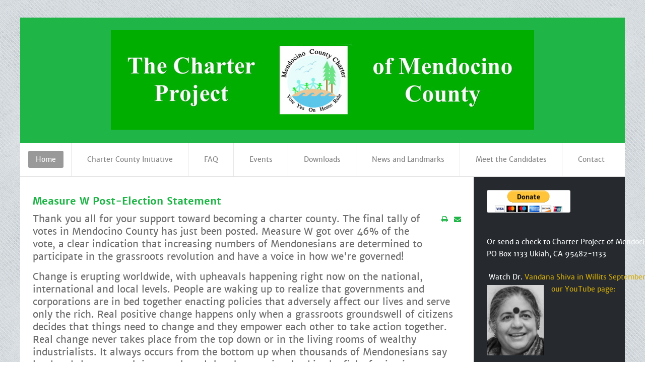

--- FILE ---
content_type: text/html; charset=utf-8
request_url: https://mendocinocountycharter.org/
body_size: 31903
content:
<!doctype html>
<html xml:lang="en-gb" lang="en-gb" >
<head>
	<meta name="viewport" content="width=device-width, initial-scale=1.0">
<base href="https://mendocinocountycharter.org/" />
	<meta http-equiv="content-type" content="text/html; charset=utf-8" />
	<meta name="keywords" content="County Charter
Mendocino County
home rule" />
	<meta name="description" content="Charter Project" />
	<meta name="generator" content="Joomla! - Open Source Content Management" />
	<title>Home</title>
	<link href="/?format=feed&amp;type=rss" rel="alternate" type="application/rss+xml" title="RSS 2.0" />
	<link href="/?format=feed&amp;type=atom" rel="alternate" type="application/atom+xml" title="Atom 1.0" />
	<link href="/favicon.ico" rel="shortcut icon" type="image/vnd.microsoft.icon" />
	<link href="/plugins/system/jce/css/content.css?badb4208be409b1335b815dde676300e" rel="stylesheet" type="text/css" />
	<link href="/plugins/system/rokbox/assets/styles/rokbox.css" rel="stylesheet" type="text/css" />
	<link href="/libraries/gantry/css/grid-responsive.css" rel="stylesheet" type="text/css" />
	<link href="/templates/rt_lexicon/css-compiled/bootstrap.css" rel="stylesheet" type="text/css" />
	<link href="/templates/rt_lexicon/css-compiled/master-c3758640f120aad851af521417602096.css" rel="stylesheet" type="text/css" />
	<link href="/templates/rt_lexicon/css/master-webkit.css" rel="stylesheet" type="text/css" />
	<link href="/templates/rt_lexicon/css-compiled/mediaqueries-c3758640f120aad851af521417602096.css" rel="stylesheet" type="text/css" />
	<link href="/templates/rt_lexicon/css-compiled/demo-c3758640f120aad851af521417602096.css" rel="stylesheet" type="text/css" />
	<link href="/templates/rt_lexicon/css-compiled/menu.css" rel="stylesheet" type="text/css" />
	<style type="text/css">
#rt-logo {background: url(/images/charter/Website_banner3-840x198.jpg) 50% 0 no-repeat !important;}
#rt-logo {width: 840px;height: 198px;}

	</style>
	<script type="application/json" class="joomla-script-options new">{"csrf.token":"0c2d1e47b89727f997d32b0089f77d06","system.paths":{"root":"","base":""}}</script>
	<script src="/media/jui/js/jquery.min.js?c02aeb1ce02f118a4522ae9811eb7726" type="text/javascript"></script>
	<script src="/media/jui/js/jquery-noconflict.js?c02aeb1ce02f118a4522ae9811eb7726" type="text/javascript"></script>
	<script src="/media/jui/js/jquery-migrate.min.js?c02aeb1ce02f118a4522ae9811eb7726" type="text/javascript"></script>
	<script src="/media/system/js/caption.js?c02aeb1ce02f118a4522ae9811eb7726" type="text/javascript"></script>
	<script src="/media/jui/js/bootstrap.min.js?c02aeb1ce02f118a4522ae9811eb7726" type="text/javascript"></script>
	<script src="/media/system/js/mootools-core.js?c02aeb1ce02f118a4522ae9811eb7726" type="text/javascript"></script>
	<script src="/media/system/js/core.js?c02aeb1ce02f118a4522ae9811eb7726" type="text/javascript"></script>
	<script src="/media/system/js/mootools-more.js?c02aeb1ce02f118a4522ae9811eb7726" type="text/javascript"></script>
	<script src="/plugins/system/rokbox/assets/js/rokbox.js" type="text/javascript"></script>
	<script src="/templates/rt_lexicon/js/chart.js" type="text/javascript"></script>
	<script src="/libraries/gantry/js/gantry-totop.js" type="text/javascript"></script>
	<script src="/libraries/gantry/js/browser-engines.js" type="text/javascript"></script>
	<script src="/templates/rt_lexicon/js/rokmediaqueries.js" type="text/javascript"></script>
	<script src="/modules/mod_roknavmenu/themes/default/js/rokmediaqueries.js" type="text/javascript"></script>
	<script src="/modules/mod_roknavmenu/themes/default/js/sidemenu.js" type="text/javascript"></script>
	<script type="text/javascript">
jQuery(window).on('load',  function() {
				new JCaption('img.caption');
			});jQuery(function($){ initTooltips(); $("body").on("subform-row-add", initTooltips); function initTooltips (event, container) { container = container || document;$(container).find(".hasTooltip").tooltip({"html": true,"container": "body"});} });if (typeof RokBoxSettings == 'undefined') RokBoxSettings = {pc: '100'};
	</script>

</head>
<body  class="logo-type-custom demostyle-type-preset1 pagesurround-type-preset1 mainbody-overlay-light font-family-lexicon font-size-is-default menu-type-dropdownmenu menu-dropdownmenu-position-header-a layout-mode-responsive col12 option-com-content menu-home ">
	<div id="rt-page-surround">
				<header id="rt-header-surround">
						<div id="rt-header">
				<div class="rt-container">
					<div class="rt-grid-12 rt-alpha rt-omega">
            <div class="rt-logo-block">
            <a href="/" id="rt-logo"></a>
        </div>
        
	<div class="menu-block">
		<div class="gf-menu-device-container responsive-type-panel">
    
</div>
<ul class="gf-menu l1 " >
                    <li class="item101 active last" >

            <a class="item" href="/"  >
                <span class="menu-item-bg">
                                        Home                </span>
            </a>


                    </li>
                            <li class="item114" >

            <a class="item" href="/charter-county-initiative"  >
                <span class="menu-item-bg">
                                        Charter County Initiative                </span>
            </a>


                    </li>
                            <li class="item120" >

            <a class="item" href="/faq"  >
                <span class="menu-item-bg">
                                        FAQ                </span>
            </a>


                    </li>
                            <li class="item124" >

            <a class="item" href="/events"  >
                <span class="menu-item-bg">
                                        Events                </span>
            </a>


                    </li>
                            <li class="item135" >

            <a class="item" href="/downloads"  >
                <span class="menu-item-bg">
                                        Downloads                </span>
            </a>


                    </li>
                            <li class="item151" >

            <a class="item" href="/news-and-landmarks"  >
                <span class="menu-item-bg">
                                        News and Landmarks                </span>
            </a>


                    </li>
                            <li class="item157" >

            <a class="item" href="/meet-the-candidates"  >
                <span class="menu-item-bg">
                                        Meet the Candidates                </span>
            </a>


                    </li>
                            <li class="item172" >

            <a class="item" href="/contact"  >
                <span class="menu-item-bg">
                                        Contact                </span>
            </a>


                    </li>
            </ul>		<div class="clear"></div>
	</div>
	<div class="clear"></div>
	
</div>
					<div class="clear"></div>
				</div>
			</div>
									<div id="rt-drawer">
				<div class="rt-container">
										<div class="clear"></div>
				</div>
			</div>
								</header>
		
		
		
				<section id="rt-main-surround">
			<div id="rt-transition">
				<div id="rt-mainbody-surround">
																																			<div class="rt-container">
						<div id="rt-main" class="mb9-sa3">
    <div class="rt-main-wrapper rt-grid-9 ">
                		<div class="rt-block">
            <div id="rt-mainbody">
				<div class="component-content">
                	
<section class="blog-featured " itemscope itemtype="http://schema.org/Blog">
<div class="items-leading">
			<article class="leading-0" itemprop="blogPost" itemscope itemtype="http://schema.org/BlogPosting">
			
	<h2 itemprop="name">
					<a href="/11-charter-project-home/71-measure-w-post-election-statement" itemprop="url">
			Measure W Post-Election Statement</a>
			</h2>

	<ul class="actions">
				<li class="print-icon">
			<a href="/11-charter-project-home/71-measure-w-post-election-statement?tmpl=component&amp;print=1" title="Print article < Measure W Post-Election Statement >" onclick="window.open(this.href,'win2','status=no,toolbar=no,scrollbars=yes,titlebar=no,menubar=no,resizable=yes,width=640,height=480,directories=no,location=no'); return false;" rel="nofollow">					<img src="/media/system/images/printButton.png" alt="Print" />	</a>		</li>
						<li class="email-icon">
			<a href="/component/mailto/?tmpl=component&amp;template=rt_lexicon&amp;link=05dc99fc23ed246c379ca9b86ed2cdb06a58b1a2" title="Email this link to a friend" onclick="window.open(this.href,'win2','width=400,height=450,menubar=yes,resizable=yes'); return false;" rel="nofollow">			<img src="/media/system/images/emailButton.png" alt="Email" />	</a>		</li>
		
			</ul>






<p><span style="font-size: 14pt;">Thank you all for your support toward becoming a charter county. The final tally of votes in Mendocino County has just been posted. Measure W got over 46% of the vote, a clear indication that increasing numbers of Mendonesians </span><span style="font-size: 14pt;">are determined to participate in the grassroots revolution and have a voice in how we're governed! </span></p>
<p><span style="font-size: 14pt;">Change is erupting worldwide,&nbsp;with upheavals happening right now on the national, international and local levels. People are waking up to realize that governments and corporations are in bed together enacting policies that adversely affect our lives and serve only the rich. Real positive change happens only when a grassroots groundswell of citizens decides that things need to change and they empower each other to take action together. Real change never takes place from the top down or in the living rooms of wealthy industrialists. It always occurs from the bottom up when thousands of Mendonesians </span><span style="font-size: 14pt;">say loud and clear, enough is enough and then become involved in the fight for justice.</span></p>
<p><span style="font-size: 14pt;">In the best of worlds, this kind of action can also take place at the ballot box. The campaign&nbsp;for Measure W was extraordinary in that some 150 volunteers donated their time collecting signatures, holding Town Halls, distributing information, raising and donating money and urging their fellow citizens into action.&nbsp; With their help we waged a memorable campaign and gave it our best. We are also very grateful for the support given at the beginning of the campaign by Dr. Vandana Shiva, who helped us raise $8000 towards becoming a charter county!</span></p>
<p><span style="font-size: 14pt;">Although W did not pass this time, the advocates of becoming a charter county plan to keep our momentum going, actively looking for ways that We the People of Mendocino County can survive and thrive in the pending economic downturn. The time between elections is actually very short and goes quickly. If you are interested or would like more information contact <span id="cloaka83bd15ddb7864520688b8e89dbe1e97">This email address is being protected from spambots. You need JavaScript enabled to view it.</span><script type='text/javascript'>
				document.getElementById('cloaka83bd15ddb7864520688b8e89dbe1e97').innerHTML = '';
				var prefix = '&#109;a' + 'i&#108;' + '&#116;o';
				var path = 'hr' + 'ef' + '=';
				var addya83bd15ddb7864520688b8e89dbe1e97 = 'm&#97;ryz&#101;l' + '&#64;';
				addya83bd15ddb7864520688b8e89dbe1e97 = addya83bd15ddb7864520688b8e89dbe1e97 + 'w&#105;ll&#105;ts&#111;nl&#105;n&#101;' + '&#46;' + 'c&#111;m';
				var addy_texta83bd15ddb7864520688b8e89dbe1e97 = 'm&#97;ryz&#101;l' + '&#64;' + 'w&#105;ll&#105;ts&#111;nl&#105;n&#101;' + '&#46;' + 'c&#111;m';document.getElementById('cloaka83bd15ddb7864520688b8e89dbe1e97').innerHTML += '<a ' + path + '\'' + prefix + ':' + addya83bd15ddb7864520688b8e89dbe1e97 + '\'>'+addy_texta83bd15ddb7864520688b8e89dbe1e97+'<\/a>';
		</script></span></p>
<p><span style="font-size: 14pt;">Again, thank you for voting YES on Measure W. We really appreciated your support!</span></p>
<p><img src="/images/Election_results_06302016.png" alt="Measure W final election results posted 06302016" /></p>
<p>&nbsp;</p>
<p>&nbsp;</p>


<div class="item-separator"></div>
		</article>
			</div>
	
	
			<div class="items-row cols-1 row-0">
				<article class="item column-1" itemprop="blogPost" itemscope itemtype="http://schema.org/BlogPosting">
			
	<h2 itemprop="name">
					<a href="/11-charter-project-home/6-why-become-a-charter-county" itemprop="url">
			Why Become a Charter County?</a>
			</h2>

	<ul class="actions">
				<li class="print-icon">
			<a href="/11-charter-project-home/6-why-become-a-charter-county?tmpl=component&amp;print=1" title="Print article < Why Become a Charter County? >" onclick="window.open(this.href,'win2','status=no,toolbar=no,scrollbars=yes,titlebar=no,menubar=no,resizable=yes,width=640,height=480,directories=no,location=no'); return false;" rel="nofollow">					<img src="/media/system/images/printButton.png" alt="Print" />	</a>		</li>
						<li class="email-icon">
			<a href="/component/mailto/?tmpl=component&amp;template=rt_lexicon&amp;link=cefaa7f8fdacf1601c6749d2bfc5c60c1dcb8a2f" title="Email this link to a friend" onclick="window.open(this.href,'win2','width=400,height=450,menubar=yes,resizable=yes'); return false;" rel="nofollow">			<img src="/media/system/images/emailButton.png" alt="Email" />	</a>		</li>
		
			</ul>






<p><span style="font-size: 12pt;">Why does Mendocino County want to join the fourteen other California counties that are Charter counties? Because Charter c<span class="text_exposed_show">ounties empower participatory democracy by engaging the people to make the laws that custom fit their county. It's called Home Rule and the charter laws passed by a majority of the voters in an election are the equivalent of the laws passed by the California legislature. California became a Home Rule state in 1911 and Los Angeles was the first Home Rule county in the USA in 1913. <br /> </span></span></p>
<p><span style="font-size: 12pt;">After the Charter Commissioners are elected, they will draft a county charter to be ratified by the voters in a future election. The following are a taste of what the future charter might provide for us.&nbsp; The Charter Commissioners will gather input from every part of the county to make the charter as democratic as possible.&nbsp; At this stage, the charter has not yet been written.</span></p>
<p><span style="font-size: 12pt;"><span class="text_exposed_show">For example, the environmental ordinances&mdash;no fracking, no GMO agriculture within the county, no nuclear power plants&mdash;could be given added power by being made Charter law. Protect the people of Mendocino County by empowering them with a Charter.</span></span></p>
<p><span style="font-size: 12pt;"><span class="text_exposed_show">Another example. The bees that pollinate the farmers' crops are being devastated by neonicotinoid pesticides. Charter law could prohibit the neonicotinoids and save the bees&mdash;and the Mendocino agricultural economy. <br /> <br /> The Charter might require that Mendocino County's money be ethically invested prohibiting investments in companies that support GMO foods or pay no income tax, exploit their workers, or felon banks. Mendocino County should only invest ethically.<br /> <br /> Under a Charter, laws could be passed regarding the Precautionary Principle, campaign contributions for County candidates, Instant Runoff Voting, regulating corporate campaign contributions, and public financing of elections. <br /> <br /> And much, much more....<br /> <br /> But these are a spattering of the potential issues for the charter commissioners to consider in <strong>Stage 2</strong>, <strong>after Measure W is approved by the voters on June 7th.&nbsp;</strong> </span></span></p>
<p><span style="font-size: 12pt;"><span class="text_exposed_show">All power to the people of Mendocino County! </span></span></p>
<p><span style="font-size: 12pt;"><span class="text_exposed_show"><strong>Vote YES! for Measure W</strong>, to form the Commission that will write the future Mendocino County Charter. </span></span></p>
<p>&nbsp;</p>


<div class="item-separator"></div>
		</article>
									<span class="row-separator"></span>
				</div>

				
	
			<div class="items-row cols-1 row-1">
				<article class="item column-1" itemprop="blogPost" itemscope itemtype="http://schema.org/BlogPosting">
			
	<h2 itemprop="name">
					<a href="/11-charter-project-home/3-county-charter-talking-points" itemprop="url">
			County Charter Talking Points</a>
			</h2>

	<ul class="actions">
				<li class="print-icon">
			<a href="/11-charter-project-home/3-county-charter-talking-points?tmpl=component&amp;print=1" title="Print article < County Charter Talking Points >" onclick="window.open(this.href,'win2','status=no,toolbar=no,scrollbars=yes,titlebar=no,menubar=no,resizable=yes,width=640,height=480,directories=no,location=no'); return false;" rel="nofollow">					<img src="/media/system/images/printButton.png" alt="Print" />	</a>		</li>
						<li class="email-icon">
			<a href="/component/mailto/?tmpl=component&amp;template=rt_lexicon&amp;link=07e346e04a675a1fda1ff5e6386a566b766f7134" title="Email this link to a friend" onclick="window.open(this.href,'win2','width=400,height=450,menubar=yes,resizable=yes'); return false;" rel="nofollow">			<img src="/media/system/images/emailButton.png" alt="Email" />	</a>		</li>
		
			</ul>






<section>
<ul>
<li><strong><em><span style="font-size: 14pt; line-height: 115%; font-family: Arial; color: #7f7f7f;">Is a 2-stage process:&nbsp; First to elect Charter Commissioners by approving Measure W.&nbsp; Second, to draft a charter to be ratified by the voters in a future election.&nbsp; </span></em></strong></li>
</ul>
<ul>
<li><strong><em><span style="font-size: 14pt; line-height: 115%; font-family: Arial; color: #7f7f7f;">It will empower participatory democracy and will revitalize the electorate.&nbsp;</span></em></strong></li>
<li></li>
<li><strong><em><span style="font-size: 14pt; line-height: 115%; font-family: Arial; color: #7f7f7f;">The provisions of the charter will provide laws that are custom fitted to the unique needs of Mendocino County. &nbsp; </span></em></strong></li>
<li></li>
<li><strong><em><span style="font-size: 14pt; line-height: 115%; font-family: Arial; color: #7f7f7f;">A home rule charter could level the playing field against incursion of corporate rights </span></em></strong></li>
<li></li>
<li><strong><em><span style="font-size: 14pt; line-height: 115%; font-family: Arial; color: #7f7f7f;">Gives more legal authority to the will of the People of Mendocino County </span></em></strong></li>
<li></li>
<li><strong><em><span style="font-size: 14pt; line-height: 115%; font-family: Arial; color: #7f7f7f;">Could protect natural and financial resources from exploitation by Wall Street and transnational corporations </span></em></strong></li>
<li></li>
<li><strong><em><span style="font-size: 14pt; line-height: 115%; font-family: Arial; color: #7f7f7f;">Being a sovereign county may protect us against international trade agreements </span></em></strong></li>
<li></li>
<li><strong><em><span style="font-size: 14pt; line-height: 115%; font-family: Arial; color: #7f7f7f;">Could allow for public financing of county elections and Instant Runoff Voting </span></em></strong></li>
<li></li>
<li><strong><em><span style="font-size: 14pt; line-height: 115%; font-family: Arial; color: #7f7f7f;">Could make fraudulent robo-signing of foreclosure documents illegal </span></em></strong></li>
<li></li>
<li><strong><em><span style="font-size: 14pt; line-height: 115%; font-family: Arial; color: #7f7f7f;">It could authorize a county public bank to protect against the next global recession </span></em></strong></li>
<li></li>
<li><strong><em><span style="font-size: 14pt; line-height: 115%; font-family: Arial; color: #7f7f7f;">The Charter Commission will gather input from the public in every area of the county for what would be the best custom fit for this county.&nbsp; </span></em></strong></li>
<li></li>
<li><strong><em><span style="font-size: 14pt; line-height: 115%; font-family: Arial; color: #7f7f7f;">It is the path forward to protect our county, our families and our future </span></em></strong></li>
</ul>
<p>&nbsp;</p>
</section>


<div class="item-separator"></div>
		</article>
									<span class="row-separator"></span>
				</div>

				
	
			<div class="items-row cols-1 row-2">
				<article class="item column-1" itemprop="blogPost" itemscope itemtype="http://schema.org/BlogPosting">
			
	<h2 itemprop="name">
					<a href="/11-charter-project-home/73-can-we-do-better-next-time" itemprop="url">
			Can we do better next time?</a>
			</h2>

	<ul class="actions">
				<li class="print-icon">
			<a href="/11-charter-project-home/73-can-we-do-better-next-time?tmpl=component&amp;print=1" title="Print article < Can we do better next time? >" onclick="window.open(this.href,'win2','status=no,toolbar=no,scrollbars=yes,titlebar=no,menubar=no,resizable=yes,width=640,height=480,directories=no,location=no'); return false;" rel="nofollow">					<img src="/media/system/images/printButton.png" alt="Print" />	</a>		</li>
						<li class="email-icon">
			<a href="/component/mailto/?tmpl=component&amp;template=rt_lexicon&amp;link=2164393cb7f6812090121b4c44b5f19524ccd47f" title="Email this link to a friend" onclick="window.open(this.href,'win2','width=400,height=450,menubar=yes,resizable=yes'); return false;" rel="nofollow">			<img src="/media/system/images/emailButton.png" alt="Email" />	</a>		</li>
		
			</ul>






<p><span style="font-size: 14pt;">If you are interested in participating in the next charter county effort, please call Norman de Vall H:707-877-3551, M:707-357-5555.&nbsp; <span id="cloak006fb17d40f9248abdd7d23bbf667a2c">This email address is being protected from spambots. You need JavaScript enabled to view it.</span><script type='text/javascript'>
				document.getElementById('cloak006fb17d40f9248abdd7d23bbf667a2c').innerHTML = '';
				var prefix = '&#109;a' + 'i&#108;' + '&#116;o';
				var path = 'hr' + 'ef' + '=';
				var addy006fb17d40f9248abdd7d23bbf667a2c = 'nd&#101;v&#97;ll' + '&#64;';
				addy006fb17d40f9248abdd7d23bbf667a2c = addy006fb17d40f9248abdd7d23bbf667a2c + 'mcn' + '&#46;' + '&#111;rg';
				var addy_text006fb17d40f9248abdd7d23bbf667a2c = 'nd&#101;v&#97;ll' + '&#64;' + 'mcn' + '&#46;' + '&#111;rg';document.getElementById('cloak006fb17d40f9248abdd7d23bbf667a2c').innerHTML += '<a ' + path + '\'' + prefix + ':' + addy006fb17d40f9248abdd7d23bbf667a2c + '\'>'+addy_text006fb17d40f9248abdd7d23bbf667a2c+'<\/a>';
		</script></span></p>
<p>&nbsp;</p>
<p>&nbsp;</p>


<div class="item-separator"></div>
		</article>
									<span class="row-separator"></span>
				</div>

				

	<div class="pagination">

					<p class="counter">
				Page 1 of 3			</p>
						<ul>
	<li class="pagination-start"><span class="pagenav">Start</span></li>
	<li class="pagination-prev"><span class="pagenav">Prev</span></li>
			<li><span class="pagenav">1</span></li>			<li><a href="/?start=4" class="pagenav">2</a></li>			<li><a href="/?start=8" class="pagenav">3</a></li>		<li class="pagination-next"><a title="Next" href="/?start=4" class="hasTooltip pagenav">Next</a></li>
	<li class="pagination-end"><a title="End" href="/?start=8" class="hasTooltip pagenav">End</a></li>
</ul>
	</div>
</section>



				</div>
            </div>
		</div>
                    </div>
                <div class="rt-grid-3 ">
                <div id="rt-sidebar-a">
                     			            <div class="rt-block ">
           	<div class="module-surround">
	           		                	<div class="module-content">
	                		

<div class="custom"  >
	<table style="width: 398px; height: 79px;">
<tbody>
<tr>
<td><form action="https://www.paypal.com/cgi-bin/webscr" method="post" target="_top"><input name="cmd" type="hidden" value="_s-xclick" /> <input name="hosted_button_id" type="hidden" value="3W9Z2D7LEBLEC" /> <input alt="PayPal - The safer, easier way to pay online!" name="submit" src="https://www.paypalobjects.com/en_US/i/btn/btn_donateCC_LG.gif" type="image" /> <img src="https://www.paypalobjects.com/en_US/i/scr/pixel.gif" alt="" width="1" height="1" border="0" /></form><img src="https://www.paypalobjects.com/en_US/i/scr/pixel.gif" alt="" width="1" height="1" border="0" /></td>
<td style="vertical-align: middle;">&nbsp;</td>
</tr>
<tr>
<td><form action="https://www.paypal.com/cgi-bin/webscr" method="post" target="_blank">
<p>Or send a check to Charter Project of Mendocino County <br /> PO Box 1133 Ukiah, CA 95482-1133</p>
</form></td>
<td style="vertical-align: middle;">&nbsp;</td>
</tr>
<tr>
<td>&nbsp;Watch Dr. <a href="https://www.youtube.com/watch?v=WDXdQdRYjKA" target="_blank">Vandana Shiva in Willits September 7, 2015 on our YouTube page:</a><img src="/images/VShivaFace1in.jpg" alt="VShivaFace1in" width="113" height="141" style="margin-top: 4px; margin-right: 15px; float: left;" /></td>
<td style="vertical-align: middle;">&nbsp;</td>
</tr>
</tbody>
</table>
<p>&nbsp;</p>
<p style="text-align: justify;"><span style="text-decoration: underline; font-size: 14pt;"><strong>W Endorsers</strong></span></p>
<ul>
<li><span style="font-size: 12pt;">Judy Albert</span></li>
<li><span style="font-size: 12pt;">The Apple Farm</span></li>
<li><span style="font-size: 12pt;">Daniel AuClair</span></li>
<li><span style="font-size: 12pt;">Laura Balows</span></li>
<li><span style="font-size: 12pt;">Tim Bates</span></li>
<li><span style="font-size: 12pt;">Suzanne Beers</span></li>
<li><span style="font-size: 12pt;">Pat Black</span></li>
<li><span style="font-size: 12pt;">Ali Boecker</span></li>
<li><span style="font-size: 12pt;">Sue Boecker</span></li>
<li><span style="font-size: 12pt;">Marilyn Boosinger</span></li>
<li><span style="font-size: 12pt;">Jeff Box</span></li>
<li><span style="font-size: 12pt;">Christine Boyd</span></li>
<li><span style="font-size: 12pt;">Pam Brown</span></li>
<li><span style="font-size: 12pt;">Michael Burgess</span></li>
<li><span style="font-size: 12pt;">Elaine Charkowski</span></li>
<li><span style="font-size: 12pt;">John Russel Cobbe</span></li>
<li><span style="font-size: 12pt;">Els Cooperrider</span></li>
<li><span style="font-size: 12pt;">Meg Courtney</span></li>
<li><span style="font-size: 12pt;">Cecile Cutler</span></li>
<li><span style="font-size: 12pt;">Govinda Dalton</span></li>
<li><span style="font-size: 12pt;">Jed Davis</span></li>
<li><span style="font-size: 12pt;">Tammy Davis</span></li>
<li><span style="font-size: 12pt;">Norman de Vall</span></li>
<li><span style="font-size: 12pt;">John Fremont</span></li>
<li><span style="font-size: 12pt;">Katrina Frey</span></li>
<li><span style="font-size: 12pt;">Frey Vineyards</span></li>
<li><span style="font-size: 12pt;">Denise Gallagher</span></li>
<li><span style="font-size: 12pt;">Clifford A. Gosset</span></li>
<li><span style="font-size: 12pt;">David Gourney</span></li>
<li><span style="font-size: 12pt;">Anderson Valley Grange</span></li>
<li><span style="font-size: 12pt;">Inglenook Grange</span></li>
<li><span style="font-size: 12pt;">Little Lake Grange</span></li>
<li><span style="font-size: 12pt;">Redwood Valley Community Guild</span></li>
<li><span style="font-size: 12pt;">Kathryn Green</span></li>
<li><span style="font-size: 12pt;">David Gourney</span></li>
<li><span style="font-size: 12pt;">Supervisor Dan Hamburg</span></li>
<li><span style="font-size: 12pt;">James R. Hochgraef</span></li>
<li><span style="font-size: 12pt;">Crispin B. Hollingshead</span></li>
<li><span style="font-size: 12pt;">Kimber Holmes</span></li>
<li><span style="font-size: 12pt;">David A. Jeffreys</span></li>
<li><span style="font-size: 12pt;">Linda Jupiter</span></li>
<li><span style="font-size: 12pt;">Margaret Koster</span></li>
<li><span style="font-size: 12pt;">Andrea Lacedonia</span></li>
<li><span style="font-size: 12pt;">Blaire Ladd</span></li>
<li><span style="font-size: 12pt;">Ronald Lippert</span></li>
<li><span style="font-size: 12pt;">Freddie Long</span></li>
<li><span style="font-size: 12pt;">John Marshall</span></li>
<li><span style="font-size: 12pt;">Jane E. McCabe</span></li>
<li><span style="font-size: 12pt;">Lynda McClure</span></li>
<li><span style="font-size: 12pt;">Doug McKenty</span></li>
<li><span style="font-size: 12pt;">Mendocino Cannabis Policy Council</span></li>
<li><span style="font-size: 12pt;">Mendocino County Democratic Central Committee</span></li>
<li><span style="font-size: 12pt;">Mendocino Women's Political Coalition</span></li>
<li><span style="font-size: 12pt;">Richard Louis Miller</span></li>
<li><span style="font-size: 12pt;">Cathy Monroe</span></li>
<li><span style="font-size: 12pt;">Trudy Morgan</span></li>
<li><span style="font-size: 12pt;">Miranda Mott</span></li>
<li><span style="font-size: 12pt;">Val Muchowski</span></li>
<li><span style="font-size: 12pt;">Ron &amp; Susan Munson</span></li>
<li><span style="font-size: 12pt;">Traci Pellar</span></li>
<li><span style="font-size: 12pt;">Tami Pleck</span></li>
<li><span style="font-size: 12pt;">Linda Posner</span></li>
<li><span style="font-size: 12pt;">Ann Rennacker</span></li>
<li><span style="font-size: 12pt;">Holly Rick</span></li>
<li><span style="font-size: 12pt;">Bettina Robbi [Tara Sufiana]</span></li>
<li><span style="font-size: 12pt;">Ellen Rosser</span></li>
<li><span style="font-size: 12pt;">Mark Safron</span></li>
<li><span style="font-size: 12pt;">Ana Victoria Salcido</span></li>
<li><span style="font-size: 12pt;">Steve Scalmanini</span></li>
<li><span style="font-size: 12pt;">Jef Schultz</span></li>
<li><span style="font-size: 12pt;">Robert Paul Sloan Jr.</span></li>
<li><span style="font-size: 12pt;">David Sowder</span></li>
<li><span style="font-size: 12pt;">Jon Spitz</span></li>
<li><span style="font-size: 12pt;">Maria Teresa St. John</span></li>
<li><span style="font-size: 12pt;">Michael St. John</span></li>
<li><span style="font-size: 12pt;">Lori-Rachel Stone</span></li>
<li><span style="font-size: 12pt;">Madge Strong</span></li>
<li><span style="font-size: 12pt;">Acorn Sunbeam</span></li>
<li><span style="font-size: 12pt;">Robin Sunbeam</span></li>
<li><span style="font-size: 12pt;">Jim &amp; Judy Tarbell</span></li>
<li><span style="font-size: 12pt;">Sheila Dawn Tracy</span></li>
<li><span style="font-size: 12pt;">Turtle Creek Associates</span></li>
<li><span style="font-size: 12pt;">Maggie Watson</span></li>
<li><span style="font-size: 12pt;">Alessandro Welsh</span></li>
<li><span style="font-size: 12pt;">William F. White</span></li>
<li><span style="font-size: 12pt;">Agnes Woolsey</span></li>
<li><span style="font-size: 12pt;">Anne Wright</span></li>
<li><span style="font-size: 12pt;">Keith Wyner</span></li>
<li><span style="font-size: 12pt;">Mary Zellachild</span></li>
</ul>
<p>&nbsp;</p></div>
	                	</div>
                	</div>
           </div>
	
                </div>
            </div>

    <div class="clear"></div>
</div>
					</div>
																													</div>
			</div>
		</section>
		
				<footer id="rt-footer-surround">
			<div class="rt-footer-surround-pattern">
																<div id="rt-copyright">
					<div class="rt-container">
						<div class="rt-grid-12 rt-alpha rt-omega">
    	<div class="clear"></div>
	<div class="rt-block">
		<a href="#" id="gantry-totop" rel="nofollow">Back to Top</a>
	</div>
	
</div>
						<div class="clear"></div>
					</div>
				</div>
							</div>
		</footer>
		
		
		
									</div>
</body>
</html>


--- FILE ---
content_type: text/css
request_url: https://mendocinocountycharter.org/templates/rt_lexicon/css-compiled/demo-c3758640f120aad851af521417602096.css
body_size: 19274
content:
@font-face{font-family:'merriweathersans';src:url('../fonts/merriweathersans-regular-webfont.eot');src:url('../fonts/merriweathersans-regular-webfont.eot?#iefix') format('embedded-opentype'), url('../fonts/merriweathersans-regular-webfont.woff') format('woff'), url('../fonts/merriweathersans-regular-webfont.ttf') format('truetype'), url('../fonts/merriweathersans-regular-webfont.svg#merriweathersans') format('svg');font-weight:normal;font-style:normal;}@font-face{font-family:'merriweathersans';src:url('../fonts/merriweathersans-italic-webfont.eot');src:url('../fonts/merriweathersans-italic-webfont.eot?#iefix') format('embedded-opentype'), url('../fonts/merriweathersans-italic-webfont.woff') format('woff'), url('../fonts/merriweathersans-italic-webfont.ttf') format('truetype'), url('../fonts/merriweathersans-italic-webfont.svg#merriweathersans') format('svg');font-weight:normal;font-style:italic;}@font-face{font-family:'merriweathersans';src:url('../fonts/merriweathersans-bold-webfont.eot');src:url('../fonts/merriweathersans-bold-webfont.eot?#iefix') format('embedded-opentype'), url('../fonts/merriweathersans-bold-webfont.woff') format('woff'), url('../fonts/merriweathersans-bold-webfont.ttf') format('truetype'), url('../fonts/merriweathersans-bold-webfont.svg#merriweathersans') format('svg');font-weight:bold;font-style:normal;}@font-face{font-family:'merriweathersans';src:url('../fonts/merriweathersans-bolditalic-webfont.eot');src:url('../fonts/merriweathersans-bolditalic-webfont.eot?#iefix') format('embedded-opentype'), url('../fonts/merriweathersans-bolditalic-webfont.woff') format('woff'), url('../fonts/merriweathersans-bolditalic-webfont.ttf') format('truetype'), url('../fonts/merriweathersans-bolditalic-webfont.svg#merriweathersans') format('svg');font-weight:bold;font-style:italic;}.clearfix{*zoom:1;}.clearfix:before,.clearfix:after{display:table;content:"";line-height:0;}.clearfix:after{clear:both;}.hide-text{font:0/0 a;color:transparent;text-shadow:none;background-color:transparent;border:0;}.input-block-level{display:block;width:100%;min-height:30px;-webkit-box-sizing:border-box;-moz-box-sizing:border-box;box-sizing:border-box;}.rok-left{float:left;}.rok-right{float:right;}.rok-dropdown-group,.rok-dropdown{position:relative;}.rok-dropdown-open .rok-dropdown{display:block;}.rok-popover-group,.rok-popover{position:relative;}.rok-popover-open .rok-popover{display:block;}.rt-image{position:relative;}.rt-image img{max-width:100%;height:auto;border-radius:3px;-webkit-box-sizing:border-box;-moz-box-sizing:border-box;box-sizing:border-box;}.rt-image.with-attribution{display:block;}.rt-image.with-attribution .rt-attribution{position:absolute;top:0;left:0;width:100%;height:100%;color:#ffffff;background:rgba(0,0,0,0.5);opacity:0;visibility:hidden;-webkit-transition:all 0.2s ease-in-out;-moz-transition:all 0.2s ease-in-out;-o-transition:all 0.2s ease-in-out;transition:all 0.2s ease-in-out;}.rt-image.with-attribution .rt-attribution a{color:#ffffff !important;position:absolute;top:50%;left:50%;-webkit-transform:translate(-50%,-50%);-moz-transform:translate(-50%,-50%);-ms-transform:translate(-50%,-50%);-o-transform:translate(-50%,-50%);transform:translate(-50%,-50%);}.rt-image.with-attribution:hover .rt-attribution{opacity:1;visibility:visible;}.rt-transparent-image{opacity:0.5;-webkit-transition:opacity 0.2s ease-in-out;-moz-transition:opacity 0.2s ease-in-out;-o-transition:opacity 0.2s ease-in-out;transition:opacity 0.2s ease-in-out;-webkit-backface-visibility:hidden;-moz-backface-visibility:hidden;backface-visibility:hidden;-webkit-backface-visibility:hidden;-moz-backface-visibility:hidden;-ms-backface-visibility:hidden;backface-visibility:hidden;}.rt-transparent-image:hover{opacity:1;}.rt-icon-large{font-size:5.0em;line-height:1.5em;}.rt-circle-number{color:#ffffff;background:#FDDD5A;border-radius:100%;display:block;font-size:1.5em;height:20px;line-height:20px;margin:15px;padding:10px;width:20px;}[class*="demostyle-type-preset1"] .rt-circle-number{color:#896f02;}.rt-green-text{color:#1ABC9C;}.rt-red-text{color:#E74C3C;}.rt-mbsb-table .rt-sb-table-col{height:38px;vertical-align:middle;}.rt-mbsb-table .rt-mb-table-col{height:75px;vertical-align:middle;}.demostyle-type-preset8 .fp-roksprocket-tabs-showcase .sprocket-tabs-nav li:first-child .sprocket-tabs-icon{background-image:url(../../../images/rocketlauncher/home/fp-roksprocket-tabs-showcase/img-preset-8-thumb.jpg);background-repeat:no-repeat;}.demostyle-type-preset8 .fp-roksprocket-tabs-showcase .sprocket-tabs-panels .sprocket-tabs-panel:first-child .sprocket-tabs-image{background-image:url(../../../images/rocketlauncher/home/fp-roksprocket-tabs-showcase/img-preset-8.jpg);background-repeat:no-repeat;}.demostyle-type-preset7 .fp-roksprocket-tabs-showcase .sprocket-tabs-nav li:first-child .sprocket-tabs-icon{background-image:url(../../../images/rocketlauncher/home/fp-roksprocket-tabs-showcase/img-preset-7-thumb.jpg);background-repeat:no-repeat;}.demostyle-type-preset7 .fp-roksprocket-tabs-showcase .sprocket-tabs-panels .sprocket-tabs-panel:first-child .sprocket-tabs-image{background-image:url(../../../images/rocketlauncher/home/fp-roksprocket-tabs-showcase/img-preset-7.jpg);background-repeat:no-repeat;}.demostyle-type-preset6 .fp-roksprocket-tabs-showcase .sprocket-tabs-nav li:first-child .sprocket-tabs-icon{background-image:url(../../../images/rocketlauncher/home/fp-roksprocket-tabs-showcase/img-preset-6-thumb.jpg);background-repeat:no-repeat;}.demostyle-type-preset6 .fp-roksprocket-tabs-showcase .sprocket-tabs-panels .sprocket-tabs-panel:first-child .sprocket-tabs-image{background-image:url(../../../images/rocketlauncher/home/fp-roksprocket-tabs-showcase/img-preset-6.jpg);background-repeat:no-repeat;}.demostyle-type-preset5 .fp-roksprocket-tabs-showcase .sprocket-tabs-nav li:first-child .sprocket-tabs-icon{background-image:url(../../../images/rocketlauncher/home/fp-roksprocket-tabs-showcase/img-preset-5-thumb.jpg);background-repeat:no-repeat;}.demostyle-type-preset5 .fp-roksprocket-tabs-showcase .sprocket-tabs-panels .sprocket-tabs-panel:first-child .sprocket-tabs-image{background-image:url(../../../images/rocketlauncher/home/fp-roksprocket-tabs-showcase/img-preset-5.jpg);background-repeat:no-repeat;}.demostyle-type-preset4 .fp-roksprocket-tabs-showcase .sprocket-tabs-nav li:first-child .sprocket-tabs-icon{background-image:url(../../../images/rocketlauncher/home/fp-roksprocket-tabs-showcase/img-preset-4-thumb.jpg);background-repeat:no-repeat;}.demostyle-type-preset4 .fp-roksprocket-tabs-showcase .sprocket-tabs-panels .sprocket-tabs-panel:first-child .sprocket-tabs-image{background-image:url(../../../images/rocketlauncher/home/fp-roksprocket-tabs-showcase/img-preset-4.jpg);background-repeat:no-repeat;}.demostyle-type-preset3 .fp-roksprocket-tabs-showcase .sprocket-tabs-nav li:first-child .sprocket-tabs-icon{background-image:url(../../../images/rocketlauncher/home/fp-roksprocket-tabs-showcase/img-preset-3-thumb.jpg);background-repeat:no-repeat;}.demostyle-type-preset3 .fp-roksprocket-tabs-showcase .sprocket-tabs-panels .sprocket-tabs-panel:first-child .sprocket-tabs-image{background-image:url(../../../images/rocketlauncher/home/fp-roksprocket-tabs-showcase/img-preset-3.jpg);background-repeat:no-repeat;}.demostyle-type-preset2 .fp-roksprocket-tabs-showcase .sprocket-tabs-nav li:first-child .sprocket-tabs-icon{background-image:url(../../../images/rocketlauncher/home/fp-roksprocket-tabs-showcase/img-preset-2-thumb.jpg);background-repeat:no-repeat;}.demostyle-type-preset2 .fp-roksprocket-tabs-showcase .sprocket-tabs-panels .sprocket-tabs-panel:first-child .sprocket-tabs-image{background-image:url(../../../images/rocketlauncher/home/fp-roksprocket-tabs-showcase/img-preset-2.jpg);background-repeat:no-repeat;}.demostyle-type-preset1 .fp-roksprocket-tabs-showcase .sprocket-tabs-nav li:first-child .sprocket-tabs-icon{background-image:url(../../../images/rocketlauncher/home/fp-roksprocket-tabs-showcase/img-preset-1-thumb.jpg);background-repeat:no-repeat;}.demostyle-type-preset1 .fp-roksprocket-tabs-showcase .sprocket-tabs-panels .sprocket-tabs-panel:first-child .sprocket-tabs-image{background-image:url(../../../images/rocketlauncher/home/fp-roksprocket-tabs-showcase/img-preset-1.jpg);background-repeat:no-repeat;}.fp-roksprocket-tabs-showcase.rt-block{margin:0 !important;padding:0 !important;}.fp-roksprocket-tabs-showcase .layout-left .sprocket-tabs-nav,.fp-roksprocket-tabs-showcase .layout-right .sprocket-tabs-nav{margin-left:0;margin-right:0;width:300px;}.fp-roksprocket-tabs-showcase .layout-left .sprocket-tabs-nav li,.fp-roksprocket-tabs-showcase .layout-right .sprocket-tabs-nav li{margin-bottom:0;}.fp-roksprocket-tabs-showcase .layout-left .sprocket-tabs-nav .sprocket-tabs-inner,.fp-roksprocket-tabs-showcase .layout-right .sprocket-tabs-nav .sprocket-tabs-inner{padding:0 !important;background:none !important;border-radius:0 !important;}.fp-roksprocket-tabs-showcase .layout-left .sprocket-tabs-nav .sprocket-tabs-icon,.fp-roksprocket-tabs-showcase .layout-right .sprocket-tabs-nav .sprocket-tabs-icon{margin:0;float:none;}.fp-roksprocket-tabs-showcase .layout-left .sprocket-tabs-panels,.fp-roksprocket-tabs-showcase .layout-right .sprocket-tabs-panels{padding:0;border:0;}.fp-roksprocket-tabs-showcase .layout-left .sprocket-tabs-panels img,.fp-roksprocket-tabs-showcase .layout-right .sprocket-tabs-panels img{-webkit-transform:translateZ(0);-moz-transform:translateZ(0);-ms-transform:translateZ(0);-o-transform:translateZ(0);transform:translateZ(0);}.fp-roksprocket-tabs-showcase .layout-left .sprocket-tabs-panels{margin-left:300px;}.fp-roksprocket-tabs-showcase .layout-right .sprocket-tabs-panels{margin-left:0;margin-right:300px;}.fp-roksprocket-tabs-showcase .layout-right .sprocket-tabs-nav li{float:none;margin-left:0;}.fp-roksprocket-tabs-showcase .sprocket-tabs-text{position:absolute;top:50%;left:50%;color:#ffffff;font-size:1.2em;font-style:italic;opacity:0.6;-webkit-transform:translate(-50%,-50%);-moz-transform:translate(-50%,-50%);-ms-transform:translate(-50%,-50%);-o-transform:translate(-50%,-50%);transform:translate(-50%,-50%);}.fp-roksprocket-tabs-showcase li.active .sprocket-tabs-text,.fp-roksprocket-tabs-showcase li:hover .sprocket-tabs-text{opacity:1;}.fp-roksprocket-tabs-showcase .sprocket-tabs-desc{position:absolute;top:50%;left:50%;color:#ffffff;width:100%;text-shadow:1px 1px 1px rgba(0,0,0,0.3);-webkit-transform:translate(-50%,-50%);-moz-transform:translate(-50%,-50%);-ms-transform:translate(-50%,-50%);-o-transform:translate(-50%,-50%);transform:translate(-50%,-50%);}.fp-roksprocket-tabs-showcase .sprocket-tabs-desc .rt-title-tag{opacity:1;}.fp-roksprocket-tabs-showcase .readon{margin-top:25px;font-size:1.5em;padding:15px 35px;vertical-align:middle;text-align:center;cursor:pointer;border:1px solid transparent;border-radius:3px;color:#ffffff !important;background-color:#FDDD5A !important;}[class*="demostyle-type-preset1"] .fp-roksprocket-tabs-showcase .readon{vertical-align:middle;text-align:center;cursor:pointer;border:1px solid transparent;border-radius:3px;color:#a38302 !important;background-color:#FDDD5A !important;}.fp-roksprocket-tabs-showcase .readon:hover{vertical-align:middle;text-align:center;cursor:pointer;border:1px solid transparent;border-radius:3px;color:#fffcf1 !important;background-color:#fdd841 !important;}[class*="demostyle-type-preset1"] .fp-roksprocket-tabs-showcase .readon:hover{vertical-align:middle;text-align:center;cursor:pointer;border:1px solid transparent;border-radius:3px;color:#a38302 !important;background-color:#eec003 !important;}@media only screen and (min-width: 960px) and (max-width: 1199px){body.layout-mode-responsive .fp-roksprocket-tabs-showcase .layout-left .sprocket-tabs-nav{width:240px;}body.layout-mode-responsive .fp-roksprocket-tabs-showcase .layout-left .sprocket-tabs-panels{margin-left:240px;}body.layout-mode-responsive .fp-roksprocket-tabs-showcase .layout-right .sprocket-tabs-nav{width:240px;}body.layout-mode-responsive .fp-roksprocket-tabs-showcase .layout-right .sprocket-tabs-panels{margin-left:0;margin-right:240px;}}@media (min-width: 768px) and (max-width: 959px){body.layout-mode-responsive .fp-roksprocket-tabs-showcase .layout-left .sprocket-tabs-text{font-size:1em;}body.layout-mode-responsive .fp-roksprocket-tabs-showcase .layout-left .sprocket-tabs-nav{width:192px;}body.layout-mode-responsive .fp-roksprocket-tabs-showcase .layout-left .sprocket-tabs-panels{margin-left:192px;}body.layout-mode-responsive .fp-roksprocket-tabs-showcase .layout-right .sprocket-tabs-nav{width:192px;}body.layout-mode-responsive .fp-roksprocket-tabs-showcase .layout-right .sprocket-tabs-panels{margin-left:0;margin-right:192px;}body.layout-mode-responsive .fp-roksprocket-tabs-showcase .rt-text-large{font-size:25px;line-height:35px;}body.layout-mode-responsive .fp-roksprocket-tabs-showcase .rt-title-tag{font-size:14px;}}@media (max-width: 767px){body.layout-mode-responsive .fp-roksprocket-tabs-showcase .layout-left .sprocket-tabs-text{font-size:0.7em;}body.layout-mode-responsive .fp-roksprocket-tabs-showcase .layout-left .sprocket-tabs-nav{width:25%;}body.layout-mode-responsive .fp-roksprocket-tabs-showcase .layout-left .sprocket-tabs-panels{margin-left:25%;}body.layout-mode-responsive .fp-roksprocket-tabs-showcase .layout-left .sprocket-tabs-desc{width:100%;text-shadow:1px 1px 1px rgba(0,0,0,0.8);}body.layout-mode-responsive .fp-roksprocket-tabs-showcase .layout-right .sprocket-tabs-text{font-size:0.7em;}body.layout-mode-responsive .fp-roksprocket-tabs-showcase .layout-right .sprocket-tabs-nav{width:25%;}body.layout-mode-responsive .fp-roksprocket-tabs-showcase .layout-right .sprocket-tabs-panels{margin-left:0;margin-right:25%;}body.layout-mode-responsive .fp-roksprocket-tabs-showcase .layout-right .sprocket-tabs-desc{width:100%;text-shadow:1px 1px 1px rgba(0,0,0,0.8);}body.layout-mode-responsive .fp-roksprocket-tabs-showcase .rt-text-large{font-size:18px;line-height:18px;}body.layout-mode-responsive .fp-roksprocket-tabs-showcase .rt-title-tag{font-size:10px;}body.layout-mode-responsive .fp-roksprocket-tabs-showcase .readon{font-size:1em;padding:10px 15px;}}@media only screen and (max-width: 480px){body.layout-mode-responsive .fp-roksprocket-tabs-showcase .layout-left .sprocket-tabs-text,body.layout-mode-responsive .fp-roksprocket-tabs-showcase .layout-right .sprocket-tabs-text{display:none;}}.fp-content-top-01.rt-block{text-align:center;}.fp-content-top-01 .rt-icon-large{opacity:0.5;}.fp-content-top-01 .rt-circle-number{position:relative;margin:-65px auto 25px auto;left:35px;}.fp-content-top-02.rt-block{padding:0;}.fp-roksprocket-tabs-content-top.rt-block{padding:25px 0 0 0;}.fp-roksprocket-tabs-content-top .sprocket-tabs .sprocket-tabs-nav{margin-left:15px;}.fp-roksprocket-tabs-content-top .sprocket-tabs .sprocket-tabs-nav li .sprocket-tabs-inner{border-radius:3px 3px 0 0;}.fp-roksprocket-tabs-content-top .sprocket-tabs .sprocket-tabs-nav > li.active > .sprocket-tabs-inner{color:#808080;background:#ffffff;}.fp-roksprocket-tabs-content-top .sprocket-tabs-content img{border-radius:3px;}@media (max-width: 767px){body.layout-mode-responsive .fp-roksprocket-tabs-content-top.rt-block{padding:25px 0;}body.layout-mode-responsive .fp-roksprocket-tabs-content-top .sprocket-tabs .sprocket-tabs-nav li .sprocket-tabs-inner{font-size:0.85em;padding:8px;}body.layout-mode-responsive .fp-roksprocket-tabs-content-top .sprocket-tabs-panels .sprocket-tabs-content{padding:10px 20px;}body.layout-mode-responsive .fp-roksprocket-tabs-content-top hr{margin:10px -10px 20px -10px;}}@media only screen and (max-width: 480px){body.layout-mode-responsive .fp-roksprocket-tabs-content-top .sprocket-tabs .sprocket-tabs-nav li .sprocket-tabs-inner{font-size:0.8em;padding:5px;}}.fp-content-bottom-01.rt-block{padding:15px;width:85%;margin:25px auto;}.fp-roksprocket-headlines.rt-block{padding:10px;}.fp-roksprocket-headlines .sprocket-headlines{margin:0 45px 0 0;}.fp-roksprocket-headlines .sprocket-headlines-navigation .arrow{background:none;}.fp-roksprocket-headlines .sprocket-headlines-navigation .prev{left:inherit;right:-10px;}@media (max-width: 767px){body.layout-mode-responsive .fp-roksprocket-headlines .sprocket-headlines-text{white-space:normal;}body.layout-mode-responsive .fp-roksprocket-headlines .sprocket-headlines-navigation .next{right:-60px;}body.layout-mode-responsive .fp-roksprocket-headlines .sprocket-headlines-navigation .prev{right:-30px;}}#rt-sidebar-a .fp-sidebar-01 ul.menu li a{color:#ffffff;}[class*="demostyle-type-preset1"] #rt-sidebar-a .fp-sidebar-01 ul.menu li a{color:#705a01 !important;}#rt-sidebar-a .fp-sidebar-01 ul.menu li a:hover{color:#fcd328;background:#ffffff;}[class*="demostyle-type-preset1"] #rt-sidebar-a .fp-sidebar-01 ul.menu li a:hover{color:#d5ac03 !important;}.fp-sidebar-02 hr{border-bottom:0;margin:20px -25px;opacity:0.15;}.fp-footer-c a{text-decoration:none;}.fp-footer-c a:hover{text-decoration:none;}.fp-footer-c .inputbox,.fp-footer-c .readon{display:inline-block;}.fp-footer-c .inputbox{width:60%;border:1px solid transparent;}.fp-footer-c .readon{width:35%;}.gantry-example{position:relative;margin:15px 0;padding:45px 19px 14px;*padding-top:19px;background-color:#ffffff;border:1px solid #dddddd;border-radius:4px;}.gantry-example .table,.gantry-example .well,.gantry-example blockquote{margin-bottom:5px;}.gantry-example .lead{font-size:18px;line-height:24px;}.gantry-example > p:last-child{margin-bottom:0;}.gantry-example + .prettyprint{margin-top:-20px;padding-top:15px;}.gantry-example:after{content:"Example";position:absolute;top:-1px;left:-1px;padding:3px 7px;font-size:12px;font-weight:bold;background-color:#f5f5f5;border:1px solid #dddddd;color:#9da0a4;border-radius:4px 0 4px 0;font-style:normal;}.gantry-example .search-query{margin-bottom:0;}form.gantry-example{padding-bottom:19px;}.form-actions{background-color:;border-top:1px solid #d5d5d5;}.help-block,.help-inline{color:;}.docs-input-sizes input{margin-bottom:15px;}.rt-table{clear:both;border-width:1px 1px 1px 0;border-style:solid;border-color:#dbdbdb;margin:35px 0;list-style:none;}.rt-table.rt-table-last-col{border-right:0;}.rt-table li{padding:15px 25px;}@media (max-width: 767px){body.layout-mode-responsive .rt-table{border-width:1px 0;}}.rt-table-title{font-size:1.5em;color:#E8EBED;background:#2F3237;text-align:center;}.rt-table-price{font-size:2em;color:#2F3237;background:#E8EBED;border-bottom:1px solid #dbdbdb;padding:25px !important;text-align:center;}.rt-blog-form .inputbox,.rt-blog-form .readon{display:inline-block;}.rt-blog-form .inputbox{width:60%;border:1px solid transparent;}.rt-blog-form .readon{width:35%;}.menu-contact-us .contact h3{display:none;}.menu-contact-us .contact-form legend{font-size:1.5em;border-bottom:none;margin-bottom:0;}.menu-contact-us .contact-form dt{width:200px;}.menu-contact-us .contact-form dd{float:none !important;margin:0;}.menu-contact-us .contact-form label{font-size:1.2em;margin:10px 0;}.menu-contact-us .contact-form input[type="text"],.menu-contact-us .contact-form input[type="email"],.menu-contact-us .contact-form textarea{width:100%;height:auto;padding:12px 15px;margin-bottom:10px;box-shadow:none;-webkit-box-sizing:border-box;-moz-box-sizing:border-box;box-sizing:border-box;}.menu-contact-us .contact-form input[type="checkbox"]{margin:13px 0;}